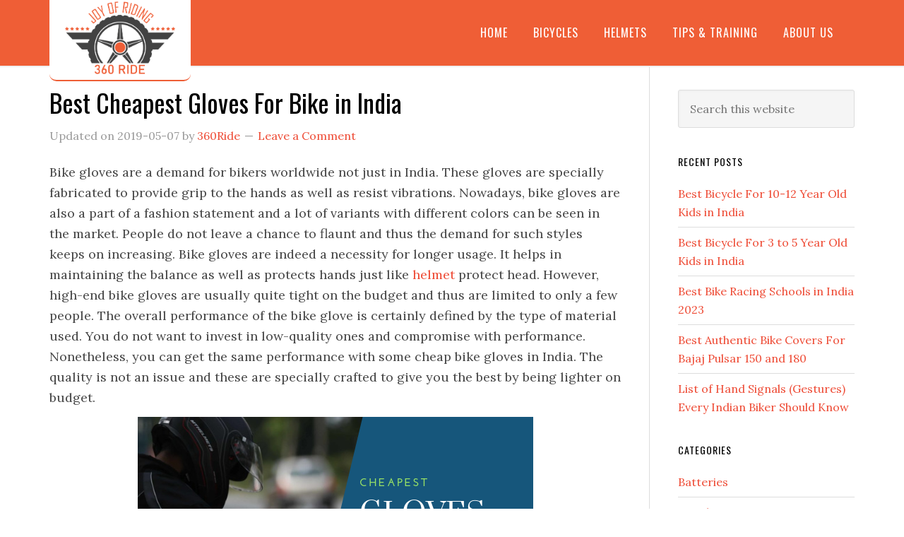

--- FILE ---
content_type: text/html; charset=UTF-8
request_url: https://360ride.in/category/gloves/
body_size: 8835
content:
<!DOCTYPE html><html lang="en-US"><head ><meta charset="UTF-8" /><meta name="viewport" content="width=device-width, initial-scale=1" /><meta name='robots' content='index, follow, max-image-preview:large, max-snippet:-1, max-video-preview:-1' /><link media="all" href="https://360ride.in/wp-content/cache/autoptimize/css/autoptimize_a8bf143ecf0e464a3093e10268e541df.css" rel="stylesheet"><title>Gloves Archives -</title><link rel="canonical" href="https://360ride.in/category/gloves/" /><meta property="og:locale" content="en_US" /><meta property="og:type" content="article" /><meta property="og:title" content="Gloves Archives -" /><meta property="og:url" content="https://360ride.in/category/gloves/" /><meta name="twitter:card" content="summary_large_image" /> <script type="application/ld+json" class="yoast-schema-graph">{"@context":"https://schema.org","@graph":[{"@type":"CollectionPage","@id":"https://360ride.in/category/gloves/","url":"https://360ride.in/category/gloves/","name":"Gloves Archives -","isPartOf":{"@id":"https://360ride.in/#website"},"primaryImageOfPage":{"@id":"https://360ride.in/category/gloves/#primaryimage"},"image":{"@id":"https://360ride.in/category/gloves/#primaryimage"},"thumbnailUrl":"https://360ride.in/wp-content/uploads/2019/05/cheapest-gloves-for-bike-in-india.png","breadcrumb":{"@id":"https://360ride.in/category/gloves/#breadcrumb"},"inLanguage":"en-US"},{"@type":"ImageObject","inLanguage":"en-US","@id":"https://360ride.in/category/gloves/#primaryimage","url":"https://360ride.in/wp-content/uploads/2019/05/cheapest-gloves-for-bike-in-india.png","contentUrl":"https://360ride.in/wp-content/uploads/2019/05/cheapest-gloves-for-bike-in-india.png","width":560,"height":315,"caption":"cheapest gloves for bike in india"},{"@type":"BreadcrumbList","@id":"https://360ride.in/category/gloves/#breadcrumb","itemListElement":[{"@type":"ListItem","position":1,"name":"Home","item":"https://360ride.in/"},{"@type":"ListItem","position":2,"name":"Gloves"}]},{"@type":"WebSite","@id":"https://360ride.in/#website","url":"https://360ride.in/","name":"","description":"","potentialAction":[{"@type":"SearchAction","target":{"@type":"EntryPoint","urlTemplate":"https://360ride.in/?s={search_term_string}"},"query-input":{"@type":"PropertyValueSpecification","valueRequired":true,"valueName":"search_term_string"}}],"inLanguage":"en-US"}]}</script> <link rel='dns-prefetch' href='//fonts.googleapis.com' /><link rel="alternate" type="application/rss+xml" title=" &raquo; Feed" href="https://360ride.in/feed/" /><link rel="alternate" type="application/rss+xml" title=" &raquo; Comments Feed" href="https://360ride.in/comments/feed/" /><link rel="alternate" type="application/rss+xml" title=" &raquo; Gloves Category Feed" href="https://360ride.in/category/gloves/feed/" /> <script type="text/javascript">window._wpemojiSettings = {"baseUrl":"https:\/\/s.w.org\/images\/core\/emoji\/16.0.1\/72x72\/","ext":".png","svgUrl":"https:\/\/s.w.org\/images\/core\/emoji\/16.0.1\/svg\/","svgExt":".svg","source":{"concatemoji":"https:\/\/360ride.in\/wp-includes\/js\/wp-emoji-release.min.js?ver=6.8.3"}};
/*! This file is auto-generated */
!function(s,n){var o,i,e;function c(e){try{var t={supportTests:e,timestamp:(new Date).valueOf()};sessionStorage.setItem(o,JSON.stringify(t))}catch(e){}}function p(e,t,n){e.clearRect(0,0,e.canvas.width,e.canvas.height),e.fillText(t,0,0);var t=new Uint32Array(e.getImageData(0,0,e.canvas.width,e.canvas.height).data),a=(e.clearRect(0,0,e.canvas.width,e.canvas.height),e.fillText(n,0,0),new Uint32Array(e.getImageData(0,0,e.canvas.width,e.canvas.height).data));return t.every(function(e,t){return e===a[t]})}function u(e,t){e.clearRect(0,0,e.canvas.width,e.canvas.height),e.fillText(t,0,0);for(var n=e.getImageData(16,16,1,1),a=0;a<n.data.length;a++)if(0!==n.data[a])return!1;return!0}function f(e,t,n,a){switch(t){case"flag":return n(e,"\ud83c\udff3\ufe0f\u200d\u26a7\ufe0f","\ud83c\udff3\ufe0f\u200b\u26a7\ufe0f")?!1:!n(e,"\ud83c\udde8\ud83c\uddf6","\ud83c\udde8\u200b\ud83c\uddf6")&&!n(e,"\ud83c\udff4\udb40\udc67\udb40\udc62\udb40\udc65\udb40\udc6e\udb40\udc67\udb40\udc7f","\ud83c\udff4\u200b\udb40\udc67\u200b\udb40\udc62\u200b\udb40\udc65\u200b\udb40\udc6e\u200b\udb40\udc67\u200b\udb40\udc7f");case"emoji":return!a(e,"\ud83e\udedf")}return!1}function g(e,t,n,a){var r="undefined"!=typeof WorkerGlobalScope&&self instanceof WorkerGlobalScope?new OffscreenCanvas(300,150):s.createElement("canvas"),o=r.getContext("2d",{willReadFrequently:!0}),i=(o.textBaseline="top",o.font="600 32px Arial",{});return e.forEach(function(e){i[e]=t(o,e,n,a)}),i}function t(e){var t=s.createElement("script");t.src=e,t.defer=!0,s.head.appendChild(t)}"undefined"!=typeof Promise&&(o="wpEmojiSettingsSupports",i=["flag","emoji"],n.supports={everything:!0,everythingExceptFlag:!0},e=new Promise(function(e){s.addEventListener("DOMContentLoaded",e,{once:!0})}),new Promise(function(t){var n=function(){try{var e=JSON.parse(sessionStorage.getItem(o));if("object"==typeof e&&"number"==typeof e.timestamp&&(new Date).valueOf()<e.timestamp+604800&&"object"==typeof e.supportTests)return e.supportTests}catch(e){}return null}();if(!n){if("undefined"!=typeof Worker&&"undefined"!=typeof OffscreenCanvas&&"undefined"!=typeof URL&&URL.createObjectURL&&"undefined"!=typeof Blob)try{var e="postMessage("+g.toString()+"("+[JSON.stringify(i),f.toString(),p.toString(),u.toString()].join(",")+"));",a=new Blob([e],{type:"text/javascript"}),r=new Worker(URL.createObjectURL(a),{name:"wpTestEmojiSupports"});return void(r.onmessage=function(e){c(n=e.data),r.terminate(),t(n)})}catch(e){}c(n=g(i,f,p,u))}t(n)}).then(function(e){for(var t in e)n.supports[t]=e[t],n.supports.everything=n.supports.everything&&n.supports[t],"flag"!==t&&(n.supports.everythingExceptFlag=n.supports.everythingExceptFlag&&n.supports[t]);n.supports.everythingExceptFlag=n.supports.everythingExceptFlag&&!n.supports.flag,n.DOMReady=!1,n.readyCallback=function(){n.DOMReady=!0}}).then(function(){return e}).then(function(){var e;n.supports.everything||(n.readyCallback(),(e=n.source||{}).concatemoji?t(e.concatemoji):e.wpemoji&&e.twemoji&&(t(e.twemoji),t(e.wpemoji)))}))}((window,document),window._wpemojiSettings);</script> <link rel='stylesheet' id='dashicons-css' href='https://360ride.in/wp-includes/css/dashicons.min.css?ver=6.8.3' type='text/css' media='all' /><link rel='stylesheet' id='google-fonts-css' href='//fonts.googleapis.com/css?family=Lora%3A400%2C700%7COswald%3A400&#038;ver=3.6.0' type='text/css' media='all' /> <script type="text/javascript" src="https://360ride.in/wp-includes/js/jquery/jquery.min.js?ver=3.7.1" id="jquery-core-js"></script> <link rel="https://api.w.org/" href="https://360ride.in/wp-json/" /><link rel="alternate" title="JSON" type="application/json" href="https://360ride.in/wp-json/wp/v2/categories/12" /><link rel="EditURI" type="application/rsd+xml" title="RSD" href="https://360ride.in/xmlrpc.php?rsd" /><meta name="generator" content="WordPress 6.8.3" /><link rel="pingback" href="https://360ride.in/xmlrpc.php" />  <script async src="https://www.googletagmanager.com/gtag/js?id=UA-136767930-1"></script> <script>window.dataLayer = window.dataLayer || [];
  function gtag(){dataLayer.push(arguments);}
  gtag('js', new Date());

  gtag('config', 'UA-136767930-1');</script> <meta name="generator" content="Elementor 3.31.3; features: additional_custom_breakpoints, e_element_cache; settings: css_print_method-external, google_font-enabled, font_display-auto"><link rel="icon" href="https://360ride.in/wp-content/uploads/2019/12/cropped-360ride-logo-32x32.png" sizes="32x32" /><link rel="icon" href="https://360ride.in/wp-content/uploads/2019/12/cropped-360ride-logo-192x192.png" sizes="192x192" /><link rel="apple-touch-icon" href="https://360ride.in/wp-content/uploads/2019/12/cropped-360ride-logo-180x180.png" /><meta name="msapplication-TileImage" content="https://360ride.in/wp-content/uploads/2019/12/cropped-360ride-logo-270x270.png" /><style type="text/css" id="wp-custom-css">.site-header .title-area {
    background: url(https://360ride.in/wp-content/uploads/2019/12/360ride-logo.png) no-repeat !important;
    background-size: contain!important;
    background-color: white!important;
	    background-position: center center !important;
    position: absolute;
    border-radius: 0px 0px 10px 10px;
	border-bottom: 2px solid #ee5e36;
    height: 115px;
    width: 200px;
}
.site-header {
    min-height: 95px;
}
.responsive-menu-icon:before {
    color: #fff;
    content: "\f333";
    font: normal 50px/1 'dashicons';
    margin: 0 auto;
}
.nav-primary {
	margin:12px;
}
.nav-primary .genesis-nav-menu a {
    font-size: 16px;
}
.site-inner {
    clear: both;
    margin: 95px 0 40px;
}
@media only screen and (max-width: 960px) {
	.nav-primary {
    margin: 0px;
}
	.responsive-menu-icon {
		margin-bottom:0px;
	}
.site-header .title-area {
   background-color: black!important;
	width:100%;
	height:150px;
	position:relative;
}
}</style></head><body data-rsssl=1 class="archive category category-gloves category-12 wp-theme-genesis wp-child-theme-eleven40-pro custom-header header-full-width content-sidebar genesis-breadcrumbs-hidden genesis-footer-widgets-visible elementor-default elementor-kit-1276"><div class="site-container"><header class="site-header"><div class="wrap"><div class="title-area"><p class="site-title"><a href="https://360ride.in/"></a></p></div><nav class="nav-primary" aria-label="Main"><div class="wrap"><ul id="menu-main-menu" class="menu genesis-nav-menu menu-primary"><li id="menu-item-351" class="menu-item menu-item-type-custom menu-item-object-custom menu-item-351"><a href="/"><span >Home</span></a></li><li id="menu-item-878" class="menu-item menu-item-type-custom menu-item-object-custom menu-item-has-children menu-item-878"><a href="#"><span >Bicycles</span></a><ul class="sub-menu"><li id="menu-item-879" class="menu-item menu-item-type-custom menu-item-object-custom menu-item-879"><a href="/best-electric-bicycles-in-india/"><span >Best Electric Bicycles</span></a></li></ul></li><li id="menu-item-105" class="menu-item menu-item-type-taxonomy menu-item-object-category menu-item-105"><a href="https://360ride.in/category/helmets/"><span >Helmets</span></a></li><li id="menu-item-151" class="menu-item menu-item-type-taxonomy menu-item-object-category menu-item-151"><a href="https://360ride.in/category/tips-training/"><span >Tips &#038; Training</span></a></li><li id="menu-item-103" class="menu-item menu-item-type-post_type menu-item-object-page menu-item-103"><a href="https://360ride.in/about-us/"><span >About Us</span></a></li></ul></div></nav></div></header><div class="site-inner"><div class="wrap"><div class="content-sidebar-wrap"><main class="content"><article class="post-451 post type-post status-publish format-standard has-post-thumbnail category-gloves entry" aria-label="Best Cheapest Gloves For Bike in India"><header class="entry-header"><h2 class="entry-title"><a class="entry-title-link" rel="bookmark" href="https://360ride.in/cheapest-gloves-for-bike-in-india/">Best Cheapest Gloves For Bike in India</a></h2><p class="entry-meta"><time class="entry-time updated" itemprop="dateModified" datetime="[mcls_modified_time]">2019-05-07T05:11:56+00:00</time>Updated on <span>2019-05-07</span> <time class="entry-time published" itemprop="datePublished" datetime="[mcls_modified_time]">2019-05-07T05:11:56+00:00</time> by <span class="entry-author"><a href="https://360ride.in/author/admin/" class="entry-author-link" rel="author"><span class="entry-author-name">360Ride</span></a></span> <span class="entry-comments-link"><a href="https://360ride.in/cheapest-gloves-for-bike-in-india/#respond">Leave a Comment</a></span></p></header><div class="entry-content"><p>Bike gloves are a demand for bikers worldwide not just in India. These gloves are specially fabricated to provide grip to the hands as well as resist vibrations. Nowadays, bike gloves are also a part of a fashion statement and a lot of variants with different colors can be seen in the market. People do not leave a chance to flaunt and thus the demand for such styles keeps on increasing. Bike gloves are indeed a necessity for longer usage. It helps in maintaining the balance as well as protects hands just like <a href="https://360ride.in/best-full-face-helmets-in-india/">helmet</a> protect head. However, high-end bike gloves are usually quite tight on the budget and thus are limited to only a few people. The overall performance of the bike glove is certainly defined by the type of material used. You do not want to invest in low-quality ones and compromise with performance. Nonetheless, you can get the same performance with some cheap bike gloves in India. The quality is not an issue and these are specially crafted to give you the best by being lighter on budget.</p><figure id="attachment_467" aria-describedby="caption-attachment-467" style="width: 560px" class="wp-caption aligncenter"><img fetchpriority="high" decoding="async" class="wp-image-467 size-full" src="https://360ride.in/wp-content/uploads/2019/05/cheapest-gloves-for-bike-in-india.png" alt="cheapest gloves for bike in india" width="560" height="315" srcset="https://360ride.in/wp-content/uploads/2019/05/cheapest-gloves-for-bike-in-india.png 560w, https://360ride.in/wp-content/uploads/2019/05/cheapest-gloves-for-bike-in-india-300x169.png 300w" sizes="(max-width: 560px) 100vw, 560px" /><figcaption id="caption-attachment-467" class="wp-caption-text">cheapest gloves for bike in india</figcaption></figure><div id="toc_container" class="no_bullets"><p class="toc_title">Contents</p><ul class="toc_list"><li><ul><li></li><li></li><li></li><li></li><li></li></ul></li></ul></div><h2><span id="Best_Cheapest_Gloves_For_Bike_in_India">Best Cheapest Gloves For Bike in India</span></h2><h3><span id="Probiker_Synthetic_Leather_Motorcycle_Gloves">Probiker Synthetic Leather Motorcycle Gloves</span></h3><p>If you are looking for a cheap and the best pair of gloves for riding your bike, then you must go for Probiker Synthetic Leather Bike Gloves. Probiker is one of the most popular brands in India for selling bike accessories. They are well-known for the sale of their gloves at a cheaper rate than other brands while offering high-quality products. These gloves are quite comfortable, and they are pretty long lasting too. There are dots on the palms to provide a better grip to the rider. Also, it features superior protection, in case of a crash, your hands are least likely to get damaged if you are wearing these leather gloves.</p><p>Probiker Synthetic Leather Gloves are heat and tear resistant. You can use them without any doubt on a hot day. Also, the pre-curved fingers are perfect for riding. Moreover, these gloves are available in different sizes. You can look for the size of your hand and then decide which size fits you the most.</p> [recompostlist] [recommendation id=454] [/recompostlist]<h3><span id="Scoyco_Mc08_Motorcycle_Riding_Gloves">Scoyco Mc08 Motorcycle Riding Gloves</span></h3><p>Scoyco Mc08 is a top-level riding glove which is manufactured from composite fabric and protective plastic materials. The gloves come with an exclusive grip enhancer on its lower end which offers the perfect riding grip to the driver. Handling the bike with the help of these gloves is easy. They do not hinder the movement of biker&#8217;s hands, so it is quite comfortable. Also, you can use them in any weather condition. Apparently, they are water, dirt, as well as oil repellant. The waterproof ability of the gloves makes it the most prominent choice for people living in coastal areas.</p><p>This pair of riding gloves is well-known for its reliable performance. The leather used in the manufacturing process is quite durable, and the design is fantastic. So, a good buy or you can say it is worth checking out.</p> [recompostlist] [recommendation id=456] [/recompostlist]<h3><span id="AutoStark_Pro-Biker_Bike_Riding_Gloves">AutoStark Pro-Biker Bike Riding Gloves</span></h3><p>If you look for the gloves which ensure full protection of your hands, then these AutoStark Pro-Biker Bike Riding Gloves are tailor-made gloves for you. This pair of gloves comes with a unique ergonomic design with hard shell protection. The ergonomic and protective hard shell ensures better safety than usual. It takes care of the security of the individual riding the bike in case of any mishappening. Also, the shock-absorbing foam is crucial in contributing towards better than general positive effect.</p><p>The pre-curved fingers are quite helping in fitting the riding style. The material used is made of synthetic fabric which allows a room for ventilation and the silicon dots help the air to pass through. Furthermore, the TPU finger armor is secured by Velcro fasteners. Overall, it is an excellent pick at a reasonable price. Don&#8217;t miss out on it.</p> [recompostlist] [recommendation id=458] [/recompostlist]<h3><span id="Probiker_PROBK03_Full_Racing_Motorcycle_Gloves">Probiker PROBK03 Full Racing Motorcycle Gloves</span></h3><p>This is our second recommendation from Probiker brand. Probiker is well-known for its quality, and this pair of gloves is no less. It is a delightful purchase for all the bike riders who want to own a pair of racing gloves. The black colored gloves give a stylish look and match with any riding suit. It is undoubtedly a must have for all the ardent bike riders. The durability of this product is unquestionably, and it ensures the pair lasts for a more extended period. It also features a knuckle guard which protects the finger joints as well as bring a bold look to the gloves.</p><p>Due to its premium quality making, it comes with a higher functionality than usual. Also, the price comes handy and fits everyone&#8217;s budget. This is one of the key reasons why Pro Biker equipment are considered the best sellers on various e-commerce websites. Even though the company is there for years, the product&#8217;s finish matches the current trends. Moreover, the gloves are easy to use and perform really well. If you are a racing motorcycle enthusiast, you will for sure love them.</p> [recompostlist] [recommendation id=460] [/recompostlist]<h3><span id="AVBA_Men_Black_Solid_Leather_Warm_Winter_Riding_Gloves">AVBA Men Black Solid Leather Warm Winter Riding Gloves</span></h3><p>Next on our list is a pair of gloves which fit in the cold freezing weather of winters. The stiff breeze in the winter always causes a problem while you are driving your bike without wearing a pair of gloves or wearing a sparse quality set. These AVBA winter riding gloves are made of pure leather which is quite thick to keep the rider&#8217;s hands calm in the winters. Also, the usage of furs is brilliant, and it gives an attractive look. If you wonder how to clean it, then you can just do it with the help of a damp cloth. Always remember, the product is not meant to be washed under any circumstance. It is advisable to dry clean it instead of throwing it in your washing machine.</p><p>Furthermore, these gloves are available at a very decent price which is affordable for almost everyone. The winter gloves are crucial and highly recommended when it is freezing outside, so if you are a rider who loves going out on such days, then it is a must-have pair for you.</p> [recompostlist] [recommendation id=462] [/recompostlist]</div><footer class="entry-footer"><p class="entry-meta"><span class="entry-categories">Filed Under: <a href="https://360ride.in/category/gloves/" rel="category tag">Gloves</a></span></p></footer></article></main><aside class="sidebar sidebar-primary widget-area" role="complementary" aria-label="Primary Sidebar"><section id="search-2" class="widget widget_search"><div class="widget-wrap"><form class="search-form" method="get" action="https://360ride.in/" role="search"><input class="search-form-input" type="search" name="s" id="searchform-1" placeholder="Search this website"><input class="search-form-submit" type="submit" value="Search"><meta content="https://360ride.in/?s={s}"></form></div></section><section id="recent-posts-2" class="widget widget_recent_entries"><div class="widget-wrap"><h4 class="widget-title widgettitle">Recent Posts</h4><ul><li> <a href="https://360ride.in/bicycle-for-10-12-year-old-kids-in-india/">Best Bicycle For 10-12 Year Old Kids in India</a></li><li> <a href="https://360ride.in/bicycle-for-3-5-year-old-kids/">Best Bicycle For 3 to 5 Year Old Kids in India</a></li><li> <a href="https://360ride.in/bike-racing-schools-in-india/">Best Bike Racing Schools in India 2023</a></li><li> <a href="https://360ride.in/bike-covers-for-bajaj-pulsar-150-and-180/">Best Authentic Bike Covers For Bajaj Pulsar 150 and 180</a></li><li> <a href="https://360ride.in/hand-signals/">List of Hand Signals (Gestures) Every Indian Biker Should Know</a></li></ul></div></section><section id="categories-2" class="widget widget_categories"><div class="widget-wrap"><h4 class="widget-title widgettitle">Categories</h4><ul><li class="cat-item cat-item-17"><a href="https://360ride.in/category/batteries/">Batteries</a></li><li class="cat-item cat-item-19"><a href="https://360ride.in/category/bicycle/">Bicycle</a></li><li class="cat-item cat-item-10"><a href="https://360ride.in/category/covers/">Covers</a></li><li class="cat-item cat-item-11"><a href="https://360ride.in/category/engine-oils/">Engine Oils</a></li><li class="cat-item cat-item-3"><a href="https://360ride.in/category/helmets/full-face-helmet/">Full Face Helmet</a></li><li class="cat-item cat-item-12 current-cat"><a aria-current="page" href="https://360ride.in/category/gloves/">Gloves</a></li><li class="cat-item cat-item-14"><a href="https://360ride.in/category/gps-tracker/">GPS Tracker</a></li><li class="cat-item cat-item-6"><a href="https://360ride.in/category/handlebars/">HandleBars</a></li><li class="cat-item cat-item-16"><a href="https://360ride.in/category/headphones/">Headphones</a></li><li class="cat-item cat-item-4"><a href="https://360ride.in/category/helmets/">Helmets</a></li><li class="cat-item cat-item-15"><a href="https://360ride.in/category/jackets/">Jackets</a></li><li class="cat-item cat-item-13"><a href="https://360ride.in/category/knee-guards/">Knee Guards</a></li><li class="cat-item cat-item-9"><a href="https://360ride.in/category/mobile-holder/">Mobile Holder</a></li><li class="cat-item cat-item-8"><a href="https://360ride.in/category/saddle-bags/">Saddle Bags</a></li><li class="cat-item cat-item-18"><a href="https://360ride.in/category/security/">Security</a></li><li class="cat-item cat-item-7"><a href="https://360ride.in/category/tips-training/">Tips &amp; Training</a></li></ul></div></section></aside></div></div></div><div class="footer-widgets"><div class="wrap"><div class="widget-area footer-widgets-1 footer-widget-area"><section id="text-7" class="widget widget_text"><div class="widget-wrap"><h4 class="widget-title widgettitle">Amazon Associates Program Disclosure</h4><div class="textwidget"><p>360Ride.in is a participant in the Amazon Services LLC Associates Program, an affiliate advertising program designed to provide a means for sites to earn advertising fees by advertising and linking Products to Amazon.in. Additionally, 360Ride.com might participate in various other affiliate programs, and we sometimes get a commission through purchases made through our links But Our Reviews are unbiased.</p></div></div></section></div></div></div><footer class="site-footer"><div class="wrap"><div class="site-footer"><div class="wrap"><p>All Rights Reserved  &#169; 2017-2019. Powered by Wordpress.</p></div></div></div></footer></div><script type="speculationrules">{"prefetch":[{"source":"document","where":{"and":[{"href_matches":"\/*"},{"not":{"href_matches":["\/wp-*.php","\/wp-admin\/*","\/wp-content\/uploads\/*","\/wp-content\/*","\/wp-content\/plugins\/*","\/wp-content\/themes\/eleven40-pro\/*","\/wp-content\/themes\/genesis\/*","\/*\\?(.+)"]}},{"not":{"selector_matches":"a[rel~=\"nofollow\"]"}},{"not":{"selector_matches":".no-prefetch, .no-prefetch a"}}]},"eagerness":"conservative"}]}</script> <script>const lazyloadRunObserver = () => {
					const lazyloadBackgrounds = document.querySelectorAll( `.e-con.e-parent:not(.e-lazyloaded)` );
					const lazyloadBackgroundObserver = new IntersectionObserver( ( entries ) => {
						entries.forEach( ( entry ) => {
							if ( entry.isIntersecting ) {
								let lazyloadBackground = entry.target;
								if( lazyloadBackground ) {
									lazyloadBackground.classList.add( 'e-lazyloaded' );
								}
								lazyloadBackgroundObserver.unobserve( entry.target );
							}
						});
					}, { rootMargin: '200px 0px 200px 0px' } );
					lazyloadBackgrounds.forEach( ( lazyloadBackground ) => {
						lazyloadBackgroundObserver.observe( lazyloadBackground );
					} );
				};
				const events = [
					'DOMContentLoaded',
					'elementor/lazyload/observe',
				];
				events.forEach( ( event ) => {
					document.addEventListener( event, lazyloadRunObserver );
				} );</script> <script type="text/javascript" id="toc-front-js-extra">var tocplus = {"visibility_show":"show","visibility_hide":"hide","width":"Auto"};</script> <script defer src="https://360ride.in/wp-content/cache/autoptimize/js/autoptimize_22a9f0c2a70917cf6f85da943200c71d.js"></script><script defer src="https://static.cloudflareinsights.com/beacon.min.js/vcd15cbe7772f49c399c6a5babf22c1241717689176015" integrity="sha512-ZpsOmlRQV6y907TI0dKBHq9Md29nnaEIPlkf84rnaERnq6zvWvPUqr2ft8M1aS28oN72PdrCzSjY4U6VaAw1EQ==" data-cf-beacon='{"version":"2024.11.0","token":"93c3f102de764b0d8a0608866e8d3f5b","r":1,"server_timing":{"name":{"cfCacheStatus":true,"cfEdge":true,"cfExtPri":true,"cfL4":true,"cfOrigin":true,"cfSpeedBrain":true},"location_startswith":null}}' crossorigin="anonymous"></script>
</body></html>
<!--
Performance optimized by W3 Total Cache. Learn more: https://www.boldgrid.com/w3-total-cache/


Served from: 360ride.in @ 2026-01-19 23:38:12 by W3 Total Cache
-->